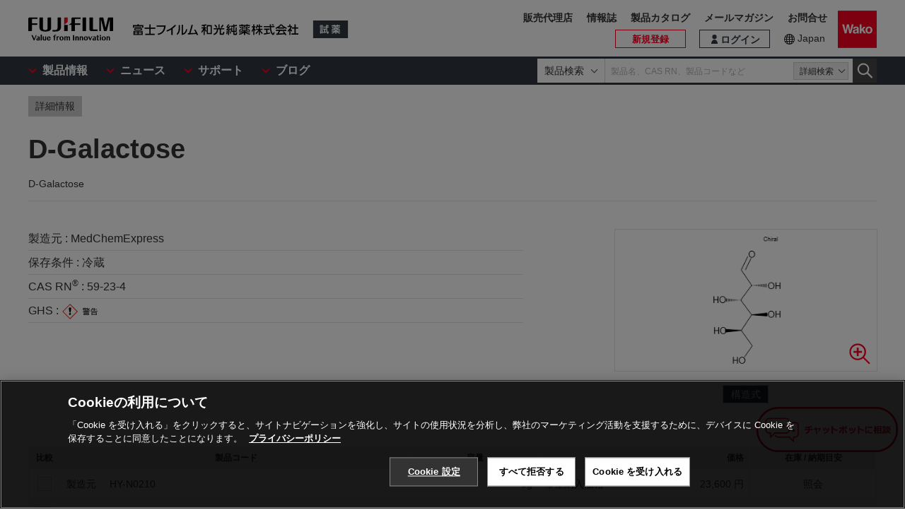

--- FILE ---
content_type: image/svg+xml
request_url: https://labchem-wako.fujifilm.com/jp/img/Z51W_warning.svg
body_size: 1220
content:
<svg xmlns="http://www.w3.org/2000/svg" viewBox="0 0 50 48"><defs><style>.cls-1{fill:#222;}</style></defs><title>Z51W_warning</title><g id="レイヤー_5" data-name="レイヤー 5"><path class="cls-1" d="M23.57,16.27A9.26,9.26,0,0,0,22,16.15,8.23,8.23,0,0,1,19.88,19a15.24,15.24,0,0,0,4,1.15,5.56,5.56,0,0,0-.81,1.78,18.31,18.31,0,0,1-4.73-1.82A13.18,13.18,0,0,1,14,21.67a4.89,4.89,0,0,0-.94-1.59A11.86,11.86,0,0,0,16.78,19a9.09,9.09,0,0,1-1.61-1.82,13.49,13.49,0,0,1-1,1,5.71,5.71,0,0,0-.93-1.2,12.8,12.8,0,0,1-.46,3.64c-.29.7-.72.89-2,.89-.19,0-.35,0-1.05-.05,0-.21,0-.26-.07-.5H5.69c-.36,0-.94,0-1.27.05,0-.43,0-.67,0-1v-.94c0-.38,0-.53,0-.74A11.57,11.57,0,0,1,2.74,20a4.83,4.83,0,0,0-1.13-1.41,6.32,6.32,0,0,0,2.59-3l1.11.14a3.66,3.66,0,0,0,0-.55H4.56c-1,0-1.7,0-2.3.07V13.67a13.23,13.23,0,0,0,2.28.12h.79v-.16a5.9,5.9,0,0,0-.07-1h2a5.42,5.42,0,0,0-.08,1v.16h2v-.16a6,6,0,0,0,0-1h1.94a6,6,0,0,0-.07,1v.19h.69a11.71,11.71,0,0,0,2.14-.12v1.56c-.72,0-1.27-.07-2.11-.07H11a2.48,2.48,0,0,0,.05.65H9.15a2.37,2.37,0,0,0,0-.65h-2a5.57,5.57,0,0,0,0,.65H6c-.09.24-.14.31-.24.53h5.43a19.81,19.81,0,0,0,2.09-.05l0,.26a8.17,8.17,0,0,0,2.59-4.1l2,.5-.44.87c-.14.26-.19.38-.36.67h4.25a15.17,15.17,0,0,0,2.28-.12ZM2.21,23.9A16.51,16.51,0,0,0,5,24H20.64a17.24,17.24,0,0,0,2.88-.14v1.75a21.85,21.85,0,0,0-2.88-.12H5a19.73,19.73,0,0,0-2.81.12Zm2.86-6.39c-.22.29-.27.36-.48.6a7.26,7.26,0,0,0,1,0H9.87a.72.72,0,0,1,.26,0c0,.34,0,.39,0,.89v1.08a3.62,3.62,0,0,0,.48,0c.43,0,.5-.1.62-.65a16.92,16.92,0,0,0,.19-1.95ZM4.85,31.7c0-.51,0-1.06-.07-1.59a16.36,16.36,0,0,0,2.37.08H18.6a16.61,16.61,0,0,0,2.4-.08c0,.51-.07,1-.07,1.59v1.37a9.93,9.93,0,0,0,.12,1.82H18.82v-.74H7v.74H4.71a10.69,10.69,0,0,0,.14-1.82Zm.38-9.77a16.27,16.27,0,0,0,2.16.1H18.53a15.44,15.44,0,0,0,2.14-.1v1.44a21,21,0,0,0-2.14-.07H7.39a15.1,15.1,0,0,0-2.16.07Zm0,4.32a20.81,20.81,0,0,0,2.12.07h11c1.1,0,1.63,0,2.16-.07v1.32c-.65-.05-1.08-.07-2.16-.07h-11c-1,0-1.52,0-2.12.07Zm0,1.92a20.55,20.55,0,0,0,2.12.07h11c1.13,0,1.61,0,2.16-.07v1.32a19.07,19.07,0,0,0-2.16-.07h-11c-1,0-1.42,0-2.12.07ZM6,20H8.62v-.92H6ZM7,32.75H18.82V31.58H7Zm9.41-16.63a7.32,7.32,0,0,0,1.9,1.95A5.78,5.78,0,0,0,20,16.12Z"/><path class="cls-1" d="M31.08,18.16a14.32,14.32,0,0,1-2.73,3.07,8,8,0,0,0-1.76-1.46,12.25,12.25,0,0,0,3.77-4.63,10.35,10.35,0,0,0,.75-2l2.32.65L32.88,15c-.12.21-.36.74-.62,1.22H36v-1a11,11,0,0,0-.15-2.23h2.5a11.77,11.77,0,0,0-.17,2.28v1h4.95A18.52,18.52,0,0,0,45.7,16v2.28a16.88,16.88,0,0,0-2.52-.15h-5v3.48h6.7a20.4,20.4,0,0,0,2.64-.14v2.3a22.14,22.14,0,0,0-2.64-.14h-16a22.52,22.52,0,0,0-2.62.14V21.5a20.67,20.67,0,0,0,2.55.14H36V18.16ZM29,34.82a19.76,19.76,0,0,0,.14-2.57V27.81a17.36,17.36,0,0,0-.09-2.16,22.4,22.4,0,0,0,2.37.1h11a22.61,22.61,0,0,0,2.38-.1,15.12,15.12,0,0,0-.1,2.16v4.44a18.39,18.39,0,0,0,.14,2.57H42.53V33.71H31.35v1.11Zm2.33-3.1H42.56v-4H31.35Z"/></g></svg>